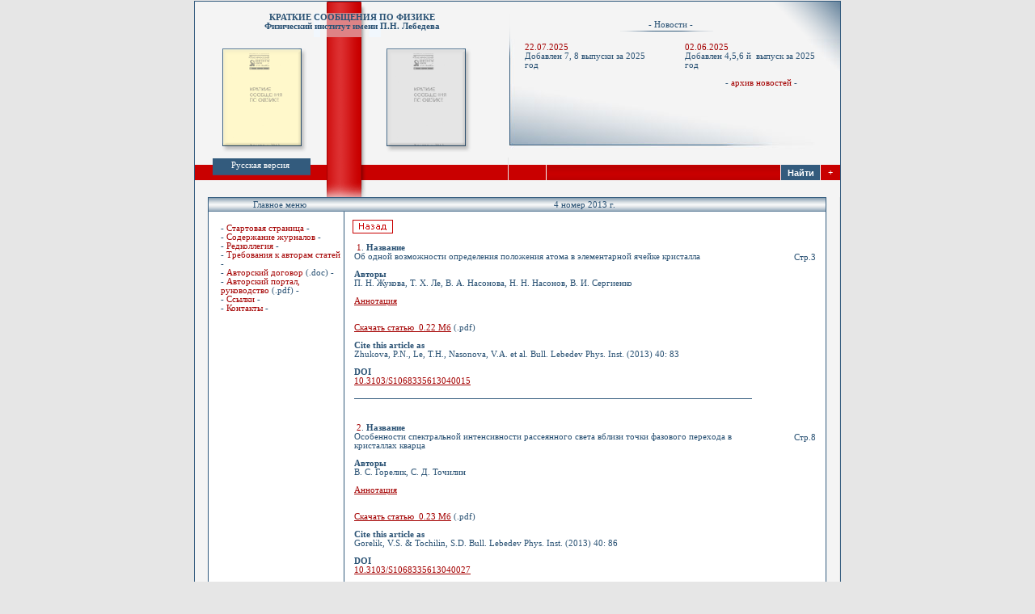

--- FILE ---
content_type: text/html; charset=cp1251
request_url: https://ksf.lebedev.ru/contents.php?post=1&year=2013&number=4&pages=&z=0&i=4
body_size: 4644
content:
<script type="text/javascript" src="https://ajax.googleapis.com/ajax/libs/jquery/1.12.4/jquery.min.js">

$(document).ready(function(){
 $('.spoiler_links').click(function(){
  $(this).next('.spoiler_body').toggle('normal');
  return false;
 });
});
</script>

<!-- Yandex.Metrika counter -->
<script type="text/javascript" >
    (function (d, w, c) {
        (w[c] = w[c] || []).push(function() {
            try {
                w.yaCounter49397491 = new Ya.Metrika2({
                    id:49397491,
                    clickmap:true,
                    trackLinks:true,
                    accurateTrackBounce:true
                });
            } catch(e) { }
        });

        var n = d.getElementsByTagName("script")[0],
            s = d.createElement("script"),
            f = function () { n.parentNode.insertBefore(s, n); };
        s.type = "text/javascript";
        s.async = true;
        s.src = "https://mc.yandex.ru/metrika/tag.js";

        if (w.opera == "[object Opera]") {
            d.addEventListener("DOMContentLoaded", f, false);
        } else { f(); }
    })(document, window, "yandex_metrika_callbacks2");
</script>
<noscript><div><img src="https://mc.yandex.ru/watch/49397491" style="position:absolute; left:-9999px;" alt="" /></div></noscript>
<!-- /Yandex.Metrika counter -->
<HTML>
<head>
<title>КСФ ФИАН - 4 номер 2013 г. </title>
<META http-equiv="Content-Type" content="text/html; charset=windows-1251">
<meta name="yandex-verification" content="739ecf4b3a696339" />
<link rel="icon" href="/images/ksf_logo.svg" type="image/x-icon">
<LINK rel="stylesheet" href="general.css" type="text/css">
<meta name="description" content="Журнал «Краткие сообщения по физике» - 4 номер 2013 г."> 
<meta name="keywords" content="Физика, КСФ, Журнал по физике, ФИАН,">
</head>
<BODY bgcolor="#e6e6e6">
<CENTER>
<TABLE class="border" width="800" border="0" cellspacing="0" cellpadding="0">

<TR valign=top>
<TD class=move_title align=center background="images/shapka_left.gif" width="388" height="46">
<BR><a href="https://ksf.lebedev.ru"><span class=title>КРАТКИЕ СООБЩЕНИЯ ПО ФИЗИКЕ</span>
<BR><span class=title>Физический институт имени П.Н. Лебедева</span></a>
</TD>
<TD background="images/shapka_right.gif" width="412" height="46" align=center><P class=news_title>- Новости -&nbsp;&nbsp;&nbsp;</P></TD>
</TR>

<TR valign=top>
<TD background="images/main.gif" width="388" height="147"></TD>
<TD>

<!-- NEWS TABLE -->
<TABLE border="0" cellspacing="0" cellpadding="0">
<TR valign=top>
<TD  background="images/news1.jpg" width="200" height="147">
<P class=news>
<FONT color="#a40000">22.07.2025</FONT><BR>
Добавлен 7, 8 выпуски за 2025 год&nbsp; </P>
</TD>
<TD background="images/news2.jpg" width="212" height="147">
<P class=news1>
<FONT color="#a40000">02.06.2025</FONT><BR>

Добавлен 4,5,6 й&nbsp; выпуск за 2025 год <br> </P>
<P class=arxiv>- <A class=link href="arxiv.php">архив новостей</A> -</P>
</TD>
</TR>
</TABLE>
<!-- END OF NEWS TABLE -->

</TD>
</TR>
<TR valign=top>
<TD>

<!-- VERSION SELECT TABLE -->
<TABLE border="0" cellspacing="0" cellpadding="0">
<TR valign=top>
<TD align=center class=rus background="images/rus.gif" width="161" height="28">Русская версия</TD>
<!--<TD align=center class=rus background="images/rus.gif" width="161" height="28"><a class=version href="index.php">Русская версия</a></TD>-->
<TD background="images/line.gif" width="53" height="28"></TD>
<TD align=center class=rus background="images/eng.gif" width="173" height="28">
<A class=version href="#English/index.php"></A>&nbsp;&nbsp;&nbsp;&nbsp;&nbsp;&nbsp;&nbsp;&nbsp;
<!--<A class=version href="English/index.php">English version</A>&nbsp;&nbsp;&nbsp;&nbsp;&nbsp;&nbsp;&nbsp;&nbsp; -->
</TD>
</TR>
</TABLE>
<!-- END OF VERSION SELECT TABLE -->

</TD>
<TD>

<!-- SEARCH TABLE -->
<TABLE border="0" cellspacing="0" cellpadding="0">
<TR>
<TD bgcolor="#F4F4F4" width="412" height="9" colspan="7"></TD>
</TR>
<TR>
<!--<TD class=name bgcolor="#C90000" width="49" height="19" align=left>Поиск : </TD> -->
<TD class=name bgcolor="#C90000" width="49" height="19" align=left></TD>
<TD bgcolor="#F4F4F4" width="1" height="19"></TD>


   <FORM action="search.php?simple=F02&p=0" method=post>
      <input type=hidden name=s value=1>
      <input type=hidden name=del1 value=1>
      <input type=hidden name=del2 value=1>
      <input type=hidden name=sort value=1>
   <TD background="images/search_bg.gif" width="289" height="19" align=center>
      <INPUT class=search-bg TYPE=text maxLength=150 name=search></TD>
   <TD bgcolor="#F4F4F4" width="1" height="19"></TD>
   <TD width="48" height="19" align=center>
     <INPUT class=search-button TYPE=submit value="Найти"> 
     </TD>
   </FORM>

<TD bgcolor="#F4F4F4" width="1" height="19"></TD>
<TD class=name bgcolor="#C90000" width="24" height="19" align=center>
<A class=version title="Расширенный поиск" href="?">+</A></TD>
</TR>
</TABLE>


<!-- END OF SEARCH TABLE -->

</TD>
</TR>
<TR>
<TD colspan="2">

<!-- BORDER TABLE -->
<TABLE border="0" cellspacing="0" cellpadding="0">
<TR>
<TD bgcolor="#F4F4F4" width="161" height="21"></TD>
<TD background="images/part_line.gif" width="53" height="21"></TD>
<TD bgcolor="#F4F4F4" width="586" height="21"></TD>
</TR>
</TABLE>
<!-- END OF BORDER TABLE -->

</TD>
</TR>
<TR>
<TD colspan="2">

<!-- CENTER TABLE -->
<TABLE border="0" cellspacing="0" cellpadding="0">
<TR>
<TD bgcolor="#F4F4F4" width="16" height="100%"></TD>
<TD>

<!-- MAIN TABLE -->



<TABLE class=border border="0" cellspacing="0" cellpadding="0">
<TR>
<TD background="images/table_top.gif" width="152" height="17" align=center>&nbsp;&nbsp;&nbsp;Главное меню</TD>
<TD colspan="2" background="images/table_top.gif" height="17" align=center>4 номер 2013 г.</TD>
</TR>
<TR valign=top>
<TD class=move_menu bgcolor="#FFFFFF" width="152" height="100%">

- <A class=link href="index.php">Стартовая страница</A> -<BR>
        - <A class=link href="contents.php">Содержание журналов</A> -<BR>
    	- <A class=link href="redkollegia.php">Редколлегия</A> -<BR>
        - <A class=link href="treb.php">Требования к авторам статей</A> -<BR>
        - <A class=link href="http://ksf.lebedev.ru/files/Copyright_Transfer_Agreement.docx">Авторский договор</A> (.doc) -<BR>
	- <a class="link" target="_blank" href="/files/!%20AuthorPortal_User_Manual_R2_rus.pdf">Авторский портал, руководство</a> (.pdf) -<br>
         <!--<A class=link href=search_adv.php>Алфавит</A> -<BR> -->
           - <A class=link href="links.php">Ссылки</A> -<BR>
 - <A class=link href="contacts.php">Контакты</A> -<BR><br/>
         
    </TD>
<TD bgcolor="#335b7d" width="1" height="100%"></TD>
<TD bgcolor="#FFFFFF" width="595" height="100%" >
<div style="padding-left:10px; padding-top:10px;"><a class=link href='javascript:history.back()'><img border="0" src="images/back.gif" width="50" height="17"></a></div>

    <table width="100%" border="0" cellpadding="10"><tr><td valign="top" align="left">&nbsp;<font color=#a40000>1</font>. <b id="a_2013_4_1">Название</b><br>Об одной возможности определения положения атома в элементарной ячейке кристалла<br><br/><b>Авторы</b><br>П.  Н.  Жукова, Т.  Х.  Ле, В.  А.  Насонова, Н.  Н.  Насонов, В.  И.  Сергиенко<br/></br><a style="color:#a40000" href="contents.php?post=1&year=2013&number=4&pages=&z=0&i=1#suda" onMouseOver="this.style.color='#a46c34'" onMouseOut="this.style.color=''"><u>Аннотация</u></a><br/><br/><br/><a style='color:#a40000; text-decoration:underline;' href="outputfile_mainpage.php?id=1237"<u>Скачать статью &nbsp;0.22&nbsp;Мб</u></a> (.pdf)<br/><br/><b>Cite this article as</b><br/>Zhukova, P.N., Le, T.H., Nasonova, V.A. et al. Bull. Lebedev Phys. Inst. (2013) 40: 83<br/><br/><b>DOI</b><br/><a style="color:#a40000; text-decoration:underline" href="http://doi.org/10.3103/S1068335613040015">10.3103/S1068335613040015</a><br/><br/><hr size=1 align=left color=#335b7d width=100%></td><td valign="top" ></td>    <td valign="top" align="right">
    <!-- колонка с выводом страниц -->
    <div style="margin-top:12px;">Стр.3</div></td></tr></table><table width="100%" border="0" cellpadding="10"><tr><td valign="top" align="left">&nbsp;<font color=#a40000>2</font>. <b id="a_2013_4_2">Название</b><br>Особенности спектральной интенсивности рассеянного света вблизи точки фазового перехода в кристаллах кварца<br><br/><b>Авторы</b><br>В.  С.  Горелик, С.  Д.  Точилин<br/></br><a style="color:#a40000" href="contents.php?post=1&year=2013&number=4&pages=&z=0&i=2#suda" onMouseOver="this.style.color='#a46c34'" onMouseOut="this.style.color=''"><u>Аннотация</u></a><br/><br/><br/><a style='color:#a40000; text-decoration:underline;' href="outputfile_mainpage.php?id=1238"<u>Скачать статью &nbsp;0.23&nbsp;Мб</u></a> (.pdf)<br/><br/><b>Cite this article as</b><br/>Gorelik, V.S. & Tochilin, S.D. Bull. Lebedev Phys. Inst. (2013) 40: 86<br/><br/><b>DOI</b><br/><a style="color:#a40000; text-decoration:underline" href="http://doi.org/10.3103/S1068335613040027">10.3103/S1068335613040027</a><br/><br/><hr size=1 align=left color=#335b7d width=100%></td><td valign="top" ></td>    <td valign="top" align="right">
    <!-- колонка с выводом страниц -->
    <div style="margin-top:12px;">Стр.8</div></td></tr></table><table width="100%" border="0" cellpadding="10"><tr><td valign="top" align="left">&nbsp;<font color=#a40000>3</font>. <b id="a_2013_4_3">Название</b><br>Теория бозеэйнштейновской конденсации света в микрополости<br><br/><b>Авторы</b><br>Д.  Н.  Собьянин<br/></br><a style="color:#a40000" href="contents.php?post=1&year=2013&number=4&pages=&z=0&i=3#suda" onMouseOver="this.style.color='#a46c34'" onMouseOut="this.style.color=''"><u>Аннотация</u></a><br/><br/><br/><a style='color:#a40000; text-decoration:underline;' href="outputfile_mainpage.php?id=1239"<u>Скачать статью &nbsp;0.84&nbsp;Мб</u></a> (.pdf)<br/><br/><b>Cite this article as</b><br/>Sob’yanin, D.N. Bull. Lebedev Phys. Inst. (2013) 40: 91<br/><br/><b>DOI</b><br/><a style="color:#a40000; text-decoration:underline" href="http://doi.org/10.3103/S1068335613040039">10.3103/S1068335613040039</a><br/><br/><hr size=1 align=left color=#335b7d width=100%></td><td valign="top" ></td>    <td valign="top" align="right">
    <!-- колонка с выводом страниц -->
    <div style="margin-top:12px;">Стр.15</div></td></tr></table><table width="100%" border="0" cellpadding="10"><tr><td valign="top" align="left">&nbsp;<font color=#a40000>4</font>. <b id="a_2013_4_4">Название</b><br>Электроразрядный полупроводниковый лазер на соединениях А2В6 с фоконной вставкой<br><br/><b>Авторы</b><br>А.  С.  Насибов, В.  Г.  Баграмов, К.  В.  Бережной, <br/></br><a style="color:#a40000" href="contents.php?post=1&year=2013&number=4&pages=&z=0&i=4#suda" onMouseOver="this.style.color='#a46c34'" onMouseOut="this.style.color=''"><u>Аннотация</u></a><br/><br/><br/><a name=suda>Рассмотрено устройство электроразрядного полупроводникового лазера с фоконной вставкой. В качестве активной среды применены пластины из соединений СdS, СdxZn1ЎxSe и СdSxSe1Ўx. В случае CdS наблюдалась генерация лазерного излучения (ё = 525 нм). Мощность излучения достигала 3 кВт при длительности импульса
3 нс. Рассмотрены условия получения генерации в стримерном режиме. Исследованы спектральные характеристики излучения канала разряда в пластинах СdxZn1ЎxSe
и СdSxSe1Ўx. Показано, что спектр состоит из дискретных линий, которые возникают по мере распространения разряда и соответствуют изменению состава тройного соединения, полученного в процессе роста монокристалла. Предполагается, что применение тройных твердых растворов A2B6 позволит получить последовательную генерацию импульсов лазерного излучения в диапазоне
480700 нм.</br></br></a><a style='color:#a40000; text-decoration:underline;' href="outputfile_mainpage.php?id=1240"<u>Скачать статью &nbsp;0.73&nbsp;Мб</u></a> (.pdf)<br/><br/><b>Cite this article as</b><br/>Nasibov, A.S., Bagramov, V.G., Berezhnoi, K.V. et al. Bull. Lebedev Phys. Inst. (2013) 40: 97<br/><br/><b>DOI</b><br/><a style="color:#a40000; text-decoration:underline" href="http://doi.org/10.3103/S1068335613040040">10.3103/S1068335613040040</a><br/><br/><hr size=1 align=left color=#335b7d width=100%></td><td valign="top" ></td>    <td valign="top" align="right">
    <!-- колонка с выводом страниц -->
    <div style="margin-top:12px;">Стр.25</div></td></tr></table><table width="100%" border="0" cellpadding="10"><tr><td valign="top" align="left">&nbsp;<font color=#a40000>5</font>. <b id="a_2013_4_5">Название</b><br>Множественность заряженных частиц в ливнях от электронов, развивающихся в ориентированных кристаллах кремния и вольфрама<br><br/><b>Авторы</b><br>В.  А.  Басков, В.  В.  Ким, Б.  И.  Лучков, В.  Ю.  Тугаенко, В.  А.  Хабло<br/></br><a style="color:#a40000" href="contents.php?post=1&year=2013&number=4&pages=&z=0&i=5#suda" onMouseOver="this.style.color='#a46c34'" onMouseOut="this.style.color=''"><u>Аннотация</u></a><br/><br/><br/><a style='color:#a40000; text-decoration:underline;' href="outputfile_mainpage.php?id=1241"<u>Скачать статью &nbsp;0.24&nbsp;Мб</u></a> (.pdf)<br/><br/><b>Cite this article as</b><br/>Baskov, V.A., Kim, V.V., Luchkov, B.I. et al. Bull. Lebedev Phys. Inst. (2013) 40: 104<br/><br/><b>DOI</b><br/><a style="color:#a40000; text-decoration:underline" href="http://doi.org/10.3103/S1068335613040052">10.3103/S1068335613040052</a><br/><br/><hr size=1 align=left color=#335b7d width=100%></td><td valign="top" ></td>    <td valign="top" align="right">
    <!-- колонка с выводом страниц -->
    <div style="margin-top:12px;">Стр.35</div></td></tr></table> 






</TD>
</TR>
</TABLE>
<!-- END OF MAIN TABLE -->

</TD>
<TD bgcolor="#F4F4F4" width="16" height="100%"></TD>
</TR>
</TABLE>
<!-- END OF CENTER TABLE -->

</TD>
</TR>
<TR valign=top>
<TD colspan="2">

<TABLE border="0" cellspacing="0" cellpadding="0">
<TR>
<TD bgcolor="#f4f4f4" width="161" height="29"></TD>
<TD background="images/under_main.gif" width="53" height="29"></TD>
<TD bgcolor="#f4f4f4" width="586" height="29"></TD>
</TR>
<TR valign="middle">
<TD align="left" bgcolor="#335b7d" width="161" height="46" class=footer>
&nbsp;&nbsp;&nbsp;Нас посетило:<BR>
&nbsp;&nbsp;&nbsp;всего - 1114397 чел.<BR>
</TD>
<TD background="images/footer_line.gif" width="53" height="46"></TD>
<TD align="center" bgcolor="#335b7d" width="586" height="46" class=footer>

<TABLE border="0" cellspacing="0" cellpadding="0">
<TR><TD class=footer>

Техподдержка сайта
&nbsp;&nbsp;<A href="mailto:website@lebedev.ru" title="ОСиВТ ФИАН"><img border="0" src="images/mail.gif" width="18" height="10"></A>
</TD>
<TD width="10"></TD>
<TD class=footer1 align=right>
</TD>
<TD width="10"></TD>
<TD>
<div style="padding:0 0 0 100px;">
	<a href="https://webmaster.yandex.ru/siteinfo/?site=https://ksf.lebedev.ru">
	<img style="margin-left:100px;" width="88" height="31" alt="" border="0" src="https://yandex.ru/cycounter?https://ksf.lebedev.ru&theme=light&lang=ru"/>
	</a>
	</div>
</TD>
</TR>
</TABLE>

</TD>
</TR>
</TABLE>

</TD>
</TR>




</TABLE>
</CENTER>
</BODY>
</HTML>



--- FILE ---
content_type: text/css
request_url: https://ksf.lebedev.ru/general.css
body_size: 711
content:
BODY{
   margin: 0; margin-top: 1; padding:0 FONT-SIZE: 8.5pt; COLOR: #2A5274; FONT-FAMILY: Verdana;
}
TABLE {
 FONT-SIZE: 8pt; COLOR: #2A5274; FONT-FAMILY: Tahoma;
}
TD {
  FONT-SIZE: 8pt; COLOR: #2A5274; FONT-FAMILY: Tahoma;
}

.title {
 FONT-WEIGHT: bold; FONT-SIZE: 8pt; COLOR: #2A5274; FONT-FAMILY: Tahoma;
}

.news_title {
    PADDING-TOP: 23px;
}
.name {
  COLOR: #FFFFFF; FONT-WEIGHT: bold;
}
.rus{
  COLOR: #FFFFFF; PADDING-TOP: 4px;
}

.footer{
  COLOR: #FFFFFF;
}
.footer1{
  PADDING-TOP: 3px;
}

A {TEXT-DECORATION:none;}

A.version {COLOR: #FFFFFF;}
A.version:link {COLOR: #FFFFFF;}
A.version:active {COLOR: #FFFFFF;}
A.version: visited {COLOR: #FFFFFF;}
A.version:hover {COLOR: #b3b4b1;}

A.link {COLOR: #a40000;}
A.link:link {COLOR: #a40000;}
A.link:active {COLOR: #a40000;}
A.link: visited {COLOR: #a40000;}
A.link:hover {COLOR: Gray;}

A.link-res {COLOR: #a40000; TEXT-DECORATION: underline;}
A.link-res:link {COLOR: #a40000; TEXT-DECORATION: underline;}
A.link-res:active {COLOR: #a40000; TEXT-DECORATION: underline;}
A.link-res: visited {COLOR: #a40000; TEXT-DECORATION: underline;}
A.link-res:hover {COLOR: Gray;}

A.link-visited {COLOR: #a40000;}
A.link-visited:link {COLOR: #a40000;}
A.link-visited:active {COLOR: #a40000;}
A.link-visited:visited {COLOR: Gray;}
A.link-visited:hover {COLOR: Gray;}

.search-button {
   cursor: hand;
   FONT-SIZE: 8pt; COLOR: #FFFFFF; FONT-WEIGHT: bold;
   background-color: #335B7D;
   border: 0px solid #335b7e;
   width : 48px;
   height : 19px
}

.search-bg {
   FONT-SIZE: 8.5pt; FONT-WEIGHT: bold; FONT-FAMILY: Verdana; COLOR: #FFFFFF;
   background-image: url('images/search_bg.gif');
   border: 0px solid #335b7e;
   width : 289px;
   height: 17px
}

.submit {
   FONT-SIZE: 8.5pt; FONT-FAMILY: Verdana; COLOR: #a40000;
   background-color: #FFFFF0;
   border: 1px solid #335b7e;
   cursor: hand;
}

.news {PADDING-LEFT: 20px; PADDING-RIGHT: 15px; PADDING-TOP: 5px;}
.news1 {PADDING-LEFT: 20px; PADDING-RIGHT: 25px; PADDING-TOP: 5px;}
.arxiv {PADDING-LEFT: 70px;}
.move_text {PADDING-LEFT: 15px; PADDING-RIGHT: 15px;}
.move_title {PADDING-TOP: 3px;}
.move_menu {PADDING-LEFT: 15px; PADDING-TOP: 15px;}
.move_golos {PADDING-LEFT: 10px; PADDING-RIGHT: 10px; PADDING-TOP: 15px;}
.border { border:1px solid #335b7e; }

.doi { margin: 0; padding: 3px 0; }
.doi a { color: #a40000; text-decoration: underline; padding: 5px 0; }

.editorial li {
	padding: 3px 0;
}